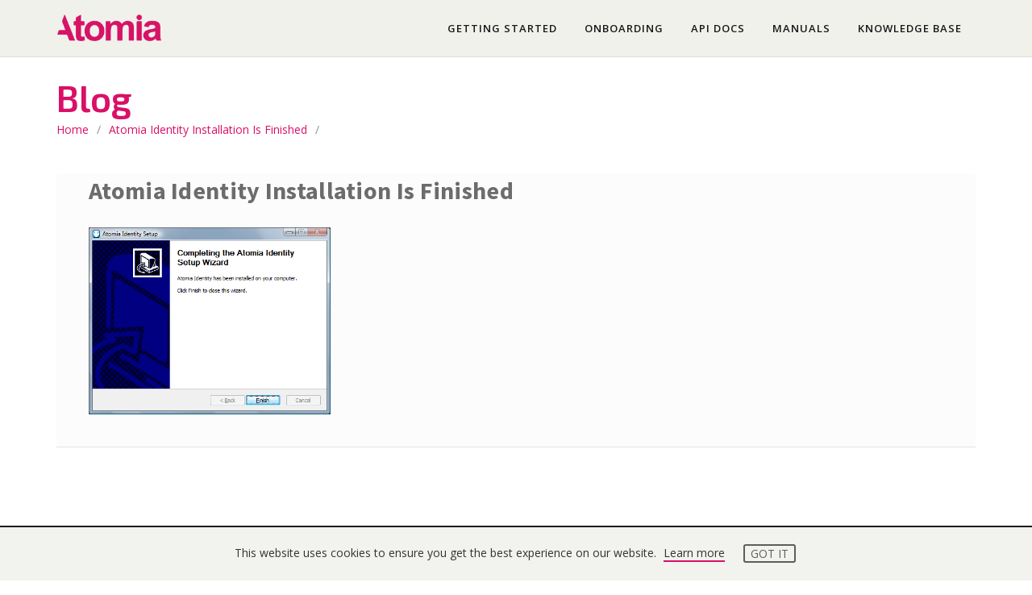

--- FILE ---
content_type: text/html; charset=UTF-8
request_url: https://learn.atomia.com/manuals/atomia-identity/installation/installation-atomia-identity10/
body_size: 8991
content:
<!DOCTYPE html>
<html lang="en-US" class="no-js">
<head>
	<meta http-equiv="X-UA-Compatible" content="IE=9" />
	<meta charset="UTF-8">
	<meta name="viewport" content="width=device-width">
	<link rel="profile" href="http://gmpg.org/xfn/11">
	<link rel="pingback" href="https://learn.atomia.com/xmlrpc.php">
    	<!-- HTML5 shim and Respond.js for IE8 support of HTML5 elements and media queries -->
	<!--[if lt IE 9]>
		  <script src="https://oss.maxcdn.com/html5shiv/3.7.2/html5shiv.min.js"></script>
		  <script src="https://oss.maxcdn.com/respond/1.4.2/respond.min.js"></script>
	<![endif]-->
	<!-- Autopilot -->
	<script type="text/javascript">(function(o){var b="https://api.autopilothq.com/anywhere/",t="6598702a1ae94c61a27fafd8717b94e25ac8080ab77d4d13ab1362dd0686bccb",a=window.AutopilotAnywhere={_runQueue:[],run:function(){this._runQueue.push(arguments);}},c=encodeURIComponent,s="SCRIPT",d=document,l=d.getElementsByTagName(s)[0],p="t="+c(d.title||"")+"&u="+c(d.location.href||"")+"&r="+c(d.referrer||""),j="text/javascript",z,y;if(!window.Autopilot) window.Autopilot=a;if(o.app) p="devmode=true&"+p;z=function(src,asy){var e=d.createElement(s);e.src=src;e.type=j;e.async=asy;l.parentNode.insertBefore(e,l);};if(!o.noaa){z(b+"aa/"+t,false)};y=function(){z(b+t,true);};if(window.attachEvent){window.attachEvent("onload",y);}else{window.addEventListener("load",y,false);}})({});</script>
	<!-- End Autopilot -->

	<link rel="apple-touch-icon" sizes="180x180" href="https://learn.atomia.com/wp-content/themes/manual/img/favicon/apple-touch-icon.png?v=1.1">
	<link rel="icon" type="image/png" href="https://learn.atomia.com/wp-content/themes/manual/img/favicon/favicon-32x32.png?v=1.1" sizes="32x32">
	<link rel="icon" type="image/png" href="https://learn.atomia.com/wp-content/themes/manual/img/favicon/favicon-16x16.png?v=1.1" sizes="16x16">
	<link rel="manifest" href="https://learn.atomia.com/wp-content/themes/manual/img/favicon/manifest.json?v=1.1">
	<link rel="mask-icon" href="https://learn.atomia.com/wp-content/themes/manual/img/favicon/safari-pinned-tab.svg?v=1.1" color="#da0f68">
	<link rel="shortcut icon" href="https://learn.atomia.com/wp-content/themes/manual/img/favicon/favicon.ico?v=1.1">
	<meta name="msapplication-config" content="https://learn.atomia.com/wp-content/themes/manual/img/favicon/browserconfig.xml?v=1.1">
	<meta name="theme-color" content="#ffffff">

	<link href="https://fonts.googleapis.com/css?family=Exo+2:300,600|Open+Sans:300,300i,400,400i,600,600i" rel="stylesheet">

	<!-- Start Cookie consent -->
	<script src="//cdnjs.cloudflare.com/ajax/libs/cookieconsent2/3.0.3/cookieconsent.min.js"></script>
	<script>
		window.addEventListener("load", function(){
			window.cookieconsent.initialise({
				"content": {
					"dismiss": "Got it",
					"href": "/privacy-policy/#cookies"
				}
			})
		});
	</script>
	<!-- End Cookie consent -->
   <meta name='robots' content='index, follow, max-image-preview:large, max-snippet:-1, max-video-preview:-1' />

	<!-- This site is optimized with the Yoast SEO plugin v19.7.2 - https://yoast.com/wordpress/plugins/seo/ -->
	<title>Atomia Identity installation is finished - Atomia Documentation</title>
	<link rel="canonical" href="https://learn.atomia.com/wp-content/uploads/2016/07/Installation-Atomia-Identity10.png" />
	<meta property="og:locale" content="en_US" />
	<meta property="og:type" content="article" />
	<meta property="og:title" content="Atomia Identity installation is finished - Atomia Documentation" />
	<meta property="og:url" content="https://learn.atomia.com/wp-content/uploads/2016/07/Installation-Atomia-Identity10.png" />
	<meta property="og:site_name" content="Atomia Documentation" />
	<meta property="article:modified_time" content="2016-11-01T14:51:28+00:00" />
	<meta property="og:image" content="https://learn.atomia.com/wp-content/uploads/2016/07/Installation-Atomia-Identity10.png" />
	<meta property="og:image:width" content="513" />
	<meta property="og:image:height" content="397" />
	<meta property="og:image:type" content="image/png" />
	<meta name="twitter:card" content="summary" />
	<script type="application/ld+json" class="yoast-schema-graph">{"@context":"https://schema.org","@graph":[{"@type":"WebPage","@id":"https://learn.atomia.com/wp-content/uploads/2016/07/Installation-Atomia-Identity10.png","url":"https://learn.atomia.com/wp-content/uploads/2016/07/Installation-Atomia-Identity10.png","name":"Atomia Identity installation is finished - Atomia Documentation","isPartOf":{"@id":"https://learn.atomia.com/#website"},"primaryImageOfPage":{"@id":"https://learn.atomia.com/wp-content/uploads/2016/07/Installation-Atomia-Identity10.png#primaryimage"},"image":{"@id":"https://learn.atomia.com/wp-content/uploads/2016/07/Installation-Atomia-Identity10.png#primaryimage"},"thumbnailUrl":"https://learn.atomia.com/wp-content/uploads/2016/07/Installation-Atomia-Identity10.png","datePublished":"2016-11-01T14:45:04+00:00","dateModified":"2016-11-01T14:51:28+00:00","breadcrumb":{"@id":"https://learn.atomia.com/wp-content/uploads/2016/07/Installation-Atomia-Identity10.png#breadcrumb"},"inLanguage":"en-US","potentialAction":[{"@type":"ReadAction","target":["https://learn.atomia.com/wp-content/uploads/2016/07/Installation-Atomia-Identity10.png"]}]},{"@type":"ImageObject","inLanguage":"en-US","@id":"https://learn.atomia.com/wp-content/uploads/2016/07/Installation-Atomia-Identity10.png#primaryimage","url":"https://learn.atomia.com/wp-content/uploads/2016/07/Installation-Atomia-Identity10.png","contentUrl":"https://learn.atomia.com/wp-content/uploads/2016/07/Installation-Atomia-Identity10.png","width":513,"height":397,"caption":"Atomia Identity installation is finished"},{"@type":"BreadcrumbList","@id":"https://learn.atomia.com/wp-content/uploads/2016/07/Installation-Atomia-Identity10.png#breadcrumb","itemListElement":[{"@type":"ListItem","position":1,"name":"Home","item":"https://learn.atomia.com/"},{"@type":"ListItem","position":2,"name":"Atomia Identity","item":"https://learn.atomia.com/manuals/atomia-identity/"},{"@type":"ListItem","position":3,"name":"Installation","item":"https://learn.atomia.com/manuals/atomia-identity/installation/"},{"@type":"ListItem","position":4,"name":"Atomia Identity installation is finished"}]},{"@type":"WebSite","@id":"https://learn.atomia.com/#website","url":"https://learn.atomia.com/","name":"Atomia Documentation","description":"Welcome to our new documentation site","potentialAction":[{"@type":"SearchAction","target":{"@type":"EntryPoint","urlTemplate":"https://learn.atomia.com/?s={search_term_string}"},"query-input":"required name=search_term_string"}],"inLanguage":"en-US"}]}</script>
	<!-- / Yoast SEO plugin. -->


<link rel='dns-prefetch' href='//fonts.googleapis.com' />
<link rel='dns-prefetch' href='//s.w.org' />
<link rel="alternate" type="application/rss+xml" title="Atomia Documentation &raquo; Feed" href="https://learn.atomia.com/feed/" />
<link rel="alternate" type="application/rss+xml" title="Atomia Documentation &raquo; Comments Feed" href="https://learn.atomia.com/comments/feed/" />
<script type="text/javascript">
window._wpemojiSettings = {"baseUrl":"https:\/\/s.w.org\/images\/core\/emoji\/14.0.0\/72x72\/","ext":".png","svgUrl":"https:\/\/s.w.org\/images\/core\/emoji\/14.0.0\/svg\/","svgExt":".svg","source":{"concatemoji":"https:\/\/learn.atomia.com\/wp-includes\/js\/wp-emoji-release.min.js?ver=6.0.2"}};
/*! This file is auto-generated */
!function(e,a,t){var n,r,o,i=a.createElement("canvas"),p=i.getContext&&i.getContext("2d");function s(e,t){var a=String.fromCharCode,e=(p.clearRect(0,0,i.width,i.height),p.fillText(a.apply(this,e),0,0),i.toDataURL());return p.clearRect(0,0,i.width,i.height),p.fillText(a.apply(this,t),0,0),e===i.toDataURL()}function c(e){var t=a.createElement("script");t.src=e,t.defer=t.type="text/javascript",a.getElementsByTagName("head")[0].appendChild(t)}for(o=Array("flag","emoji"),t.supports={everything:!0,everythingExceptFlag:!0},r=0;r<o.length;r++)t.supports[o[r]]=function(e){if(!p||!p.fillText)return!1;switch(p.textBaseline="top",p.font="600 32px Arial",e){case"flag":return s([127987,65039,8205,9895,65039],[127987,65039,8203,9895,65039])?!1:!s([55356,56826,55356,56819],[55356,56826,8203,55356,56819])&&!s([55356,57332,56128,56423,56128,56418,56128,56421,56128,56430,56128,56423,56128,56447],[55356,57332,8203,56128,56423,8203,56128,56418,8203,56128,56421,8203,56128,56430,8203,56128,56423,8203,56128,56447]);case"emoji":return!s([129777,127995,8205,129778,127999],[129777,127995,8203,129778,127999])}return!1}(o[r]),t.supports.everything=t.supports.everything&&t.supports[o[r]],"flag"!==o[r]&&(t.supports.everythingExceptFlag=t.supports.everythingExceptFlag&&t.supports[o[r]]);t.supports.everythingExceptFlag=t.supports.everythingExceptFlag&&!t.supports.flag,t.DOMReady=!1,t.readyCallback=function(){t.DOMReady=!0},t.supports.everything||(n=function(){t.readyCallback()},a.addEventListener?(a.addEventListener("DOMContentLoaded",n,!1),e.addEventListener("load",n,!1)):(e.attachEvent("onload",n),a.attachEvent("onreadystatechange",function(){"complete"===a.readyState&&t.readyCallback()})),(e=t.source||{}).concatemoji?c(e.concatemoji):e.wpemoji&&e.twemoji&&(c(e.twemoji),c(e.wpemoji)))}(window,document,window._wpemojiSettings);
</script>
<style type="text/css">
img.wp-smiley,
img.emoji {
	display: inline !important;
	border: none !important;
	box-shadow: none !important;
	height: 1em !important;
	width: 1em !important;
	margin: 0 0.07em !important;
	vertical-align: -0.1em !important;
	background: none !important;
	padding: 0 !important;
}
</style>
	<link rel='stylesheet' id='dashicons-css'  href='https://learn.atomia.com/wp-includes/css/dashicons.min.css?ver=6.0.2' type='text/css' media='all' />
<link rel='stylesheet' id='wp-jquery-ui-dialog-css'  href='https://learn.atomia.com/wp-includes/css/jquery-ui-dialog.min.css?ver=6.0.2' type='text/css' media='all' />
<link rel='stylesheet' id='wp-block-library-css'  href='https://learn.atomia.com/wp-includes/css/dist/block-library/style.min.css?ver=6.0.2' type='text/css' media='all' />
<style id='global-styles-inline-css' type='text/css'>
body{--wp--preset--color--black: #000000;--wp--preset--color--cyan-bluish-gray: #abb8c3;--wp--preset--color--white: #ffffff;--wp--preset--color--pale-pink: #f78da7;--wp--preset--color--vivid-red: #cf2e2e;--wp--preset--color--luminous-vivid-orange: #ff6900;--wp--preset--color--luminous-vivid-amber: #fcb900;--wp--preset--color--light-green-cyan: #7bdcb5;--wp--preset--color--vivid-green-cyan: #00d084;--wp--preset--color--pale-cyan-blue: #8ed1fc;--wp--preset--color--vivid-cyan-blue: #0693e3;--wp--preset--color--vivid-purple: #9b51e0;--wp--preset--gradient--vivid-cyan-blue-to-vivid-purple: linear-gradient(135deg,rgba(6,147,227,1) 0%,rgb(155,81,224) 100%);--wp--preset--gradient--light-green-cyan-to-vivid-green-cyan: linear-gradient(135deg,rgb(122,220,180) 0%,rgb(0,208,130) 100%);--wp--preset--gradient--luminous-vivid-amber-to-luminous-vivid-orange: linear-gradient(135deg,rgba(252,185,0,1) 0%,rgba(255,105,0,1) 100%);--wp--preset--gradient--luminous-vivid-orange-to-vivid-red: linear-gradient(135deg,rgba(255,105,0,1) 0%,rgb(207,46,46) 100%);--wp--preset--gradient--very-light-gray-to-cyan-bluish-gray: linear-gradient(135deg,rgb(238,238,238) 0%,rgb(169,184,195) 100%);--wp--preset--gradient--cool-to-warm-spectrum: linear-gradient(135deg,rgb(74,234,220) 0%,rgb(151,120,209) 20%,rgb(207,42,186) 40%,rgb(238,44,130) 60%,rgb(251,105,98) 80%,rgb(254,248,76) 100%);--wp--preset--gradient--blush-light-purple: linear-gradient(135deg,rgb(255,206,236) 0%,rgb(152,150,240) 100%);--wp--preset--gradient--blush-bordeaux: linear-gradient(135deg,rgb(254,205,165) 0%,rgb(254,45,45) 50%,rgb(107,0,62) 100%);--wp--preset--gradient--luminous-dusk: linear-gradient(135deg,rgb(255,203,112) 0%,rgb(199,81,192) 50%,rgb(65,88,208) 100%);--wp--preset--gradient--pale-ocean: linear-gradient(135deg,rgb(255,245,203) 0%,rgb(182,227,212) 50%,rgb(51,167,181) 100%);--wp--preset--gradient--electric-grass: linear-gradient(135deg,rgb(202,248,128) 0%,rgb(113,206,126) 100%);--wp--preset--gradient--midnight: linear-gradient(135deg,rgb(2,3,129) 0%,rgb(40,116,252) 100%);--wp--preset--duotone--dark-grayscale: url('#wp-duotone-dark-grayscale');--wp--preset--duotone--grayscale: url('#wp-duotone-grayscale');--wp--preset--duotone--purple-yellow: url('#wp-duotone-purple-yellow');--wp--preset--duotone--blue-red: url('#wp-duotone-blue-red');--wp--preset--duotone--midnight: url('#wp-duotone-midnight');--wp--preset--duotone--magenta-yellow: url('#wp-duotone-magenta-yellow');--wp--preset--duotone--purple-green: url('#wp-duotone-purple-green');--wp--preset--duotone--blue-orange: url('#wp-duotone-blue-orange');--wp--preset--font-size--small: 13px;--wp--preset--font-size--medium: 20px;--wp--preset--font-size--large: 36px;--wp--preset--font-size--x-large: 42px;}.has-black-color{color: var(--wp--preset--color--black) !important;}.has-cyan-bluish-gray-color{color: var(--wp--preset--color--cyan-bluish-gray) !important;}.has-white-color{color: var(--wp--preset--color--white) !important;}.has-pale-pink-color{color: var(--wp--preset--color--pale-pink) !important;}.has-vivid-red-color{color: var(--wp--preset--color--vivid-red) !important;}.has-luminous-vivid-orange-color{color: var(--wp--preset--color--luminous-vivid-orange) !important;}.has-luminous-vivid-amber-color{color: var(--wp--preset--color--luminous-vivid-amber) !important;}.has-light-green-cyan-color{color: var(--wp--preset--color--light-green-cyan) !important;}.has-vivid-green-cyan-color{color: var(--wp--preset--color--vivid-green-cyan) !important;}.has-pale-cyan-blue-color{color: var(--wp--preset--color--pale-cyan-blue) !important;}.has-vivid-cyan-blue-color{color: var(--wp--preset--color--vivid-cyan-blue) !important;}.has-vivid-purple-color{color: var(--wp--preset--color--vivid-purple) !important;}.has-black-background-color{background-color: var(--wp--preset--color--black) !important;}.has-cyan-bluish-gray-background-color{background-color: var(--wp--preset--color--cyan-bluish-gray) !important;}.has-white-background-color{background-color: var(--wp--preset--color--white) !important;}.has-pale-pink-background-color{background-color: var(--wp--preset--color--pale-pink) !important;}.has-vivid-red-background-color{background-color: var(--wp--preset--color--vivid-red) !important;}.has-luminous-vivid-orange-background-color{background-color: var(--wp--preset--color--luminous-vivid-orange) !important;}.has-luminous-vivid-amber-background-color{background-color: var(--wp--preset--color--luminous-vivid-amber) !important;}.has-light-green-cyan-background-color{background-color: var(--wp--preset--color--light-green-cyan) !important;}.has-vivid-green-cyan-background-color{background-color: var(--wp--preset--color--vivid-green-cyan) !important;}.has-pale-cyan-blue-background-color{background-color: var(--wp--preset--color--pale-cyan-blue) !important;}.has-vivid-cyan-blue-background-color{background-color: var(--wp--preset--color--vivid-cyan-blue) !important;}.has-vivid-purple-background-color{background-color: var(--wp--preset--color--vivid-purple) !important;}.has-black-border-color{border-color: var(--wp--preset--color--black) !important;}.has-cyan-bluish-gray-border-color{border-color: var(--wp--preset--color--cyan-bluish-gray) !important;}.has-white-border-color{border-color: var(--wp--preset--color--white) !important;}.has-pale-pink-border-color{border-color: var(--wp--preset--color--pale-pink) !important;}.has-vivid-red-border-color{border-color: var(--wp--preset--color--vivid-red) !important;}.has-luminous-vivid-orange-border-color{border-color: var(--wp--preset--color--luminous-vivid-orange) !important;}.has-luminous-vivid-amber-border-color{border-color: var(--wp--preset--color--luminous-vivid-amber) !important;}.has-light-green-cyan-border-color{border-color: var(--wp--preset--color--light-green-cyan) !important;}.has-vivid-green-cyan-border-color{border-color: var(--wp--preset--color--vivid-green-cyan) !important;}.has-pale-cyan-blue-border-color{border-color: var(--wp--preset--color--pale-cyan-blue) !important;}.has-vivid-cyan-blue-border-color{border-color: var(--wp--preset--color--vivid-cyan-blue) !important;}.has-vivid-purple-border-color{border-color: var(--wp--preset--color--vivid-purple) !important;}.has-vivid-cyan-blue-to-vivid-purple-gradient-background{background: var(--wp--preset--gradient--vivid-cyan-blue-to-vivid-purple) !important;}.has-light-green-cyan-to-vivid-green-cyan-gradient-background{background: var(--wp--preset--gradient--light-green-cyan-to-vivid-green-cyan) !important;}.has-luminous-vivid-amber-to-luminous-vivid-orange-gradient-background{background: var(--wp--preset--gradient--luminous-vivid-amber-to-luminous-vivid-orange) !important;}.has-luminous-vivid-orange-to-vivid-red-gradient-background{background: var(--wp--preset--gradient--luminous-vivid-orange-to-vivid-red) !important;}.has-very-light-gray-to-cyan-bluish-gray-gradient-background{background: var(--wp--preset--gradient--very-light-gray-to-cyan-bluish-gray) !important;}.has-cool-to-warm-spectrum-gradient-background{background: var(--wp--preset--gradient--cool-to-warm-spectrum) !important;}.has-blush-light-purple-gradient-background{background: var(--wp--preset--gradient--blush-light-purple) !important;}.has-blush-bordeaux-gradient-background{background: var(--wp--preset--gradient--blush-bordeaux) !important;}.has-luminous-dusk-gradient-background{background: var(--wp--preset--gradient--luminous-dusk) !important;}.has-pale-ocean-gradient-background{background: var(--wp--preset--gradient--pale-ocean) !important;}.has-electric-grass-gradient-background{background: var(--wp--preset--gradient--electric-grass) !important;}.has-midnight-gradient-background{background: var(--wp--preset--gradient--midnight) !important;}.has-small-font-size{font-size: var(--wp--preset--font-size--small) !important;}.has-medium-font-size{font-size: var(--wp--preset--font-size--medium) !important;}.has-large-font-size{font-size: var(--wp--preset--font-size--large) !important;}.has-x-large-font-size{font-size: var(--wp--preset--font-size--x-large) !important;}
</style>
<link rel='stylesheet' id='bbp-default-css'  href='https://learn.atomia.com/wp-content/plugins/bbpress/templates/default/css/bbpress.min.css?ver=2.6.9' type='text/css' media='screen' />
<link rel='stylesheet' id='rs-plugin-settings-css'  href='https://learn.atomia.com/wp-content/plugins/revslider/public/assets/css/settings.css?ver=5.1.6' type='text/css' media='all' />
<style id='rs-plugin-settings-inline-css' type='text/css'>
#rs-demo-id {}
</style>
<link rel='stylesheet' id='parent-style-css'  href='https://learn.atomia.com/wp-content/themes/manual/style.css?ver=6.0.2' type='text/css' media='all' />
<link rel='stylesheet' id='child-style-css'  href='https://learn.atomia.com/wp-content/themes/manual-child/style.css?ver=6.0.2' type='text/css' media='all' />
<link rel='stylesheet' id='manual-style-css'  href='https://learn.atomia.com/wp-content/themes/manual-child/style.css?ver=6.0.2' type='text/css' media='all' />
<link rel='stylesheet' id='manual-fonts-css'  href='//fonts.googleapis.com/css?family=Source+Sans+Pro:300,400,600,700|Open+Sans:100,200,300,400,600,700,800|Roboto:300,400,500,700|Raleway:400&#038;subset=latin,latin-ext' type='text/css' media='all' />
<link rel='stylesheet' id='manual-bootstrap-css'  href='https://learn.atomia.com/wp-content/themes/manual/css/lib/bootstrap.min.css?ver=3.3.1' type='text/css' media='all' />
<link rel='stylesheet' id='manual-css-owl-css'  href='https://learn.atomia.com/wp-content/themes/manual/js/owl/owl.carousel.css?ver=6.0.2' type='text/css' media='all' />
<link rel='stylesheet' id='manual-css-owl-theme-css'  href='https://learn.atomia.com/wp-content/themes/manual/js/owl/owl.theme.css?ver=6.0.2' type='text/css' media='all' />
<link rel='stylesheet' id='manual-effect-css'  href='https://learn.atomia.com/wp-content/themes/manual/css/hover.css?ver=6.0.2' type='text/css' media='all' />
<script type='text/javascript' src='https://learn.atomia.com/wp-includes/js/jquery/jquery.min.js?ver=3.6.0' id='jquery-core-js'></script>
<script type='text/javascript' src='https://learn.atomia.com/wp-includes/js/jquery/jquery-migrate.min.js?ver=3.3.2' id='jquery-migrate-js'></script>
<script type='text/javascript' src='https://learn.atomia.com/wp-content/plugins/revslider/public/assets/js/jquery.themepunch.tools.min.js?ver=5.1.6' id='tp-tools-js'></script>
<script type='text/javascript' src='https://learn.atomia.com/wp-content/plugins/revslider/public/assets/js/jquery.themepunch.revolution.min.js?ver=5.1.6' id='revmin-js'></script>
<link rel="https://api.w.org/" href="https://learn.atomia.com/wp-json/" /><link rel="alternate" type="application/json" href="https://learn.atomia.com/wp-json/wp/v2/media/4681" /><link rel="EditURI" type="application/rsd+xml" title="RSD" href="https://learn.atomia.com/xmlrpc.php?rsd" />
<link rel="wlwmanifest" type="application/wlwmanifest+xml" href="https://learn.atomia.com/wp-includes/wlwmanifest.xml" /> 
<meta name="generator" content="WordPress 6.0.2" />
<link rel='shortlink' href='https://learn.atomia.com/?p=4681' />
<link rel="alternate" type="application/json+oembed" href="https://learn.atomia.com/wp-json/oembed/1.0/embed?url=https%3A%2F%2Flearn.atomia.com%2Fmanuals%2Fatomia-identity%2Finstallation%2Finstallation-atomia-identity10%2F" />
<link rel="shortcut icon" href="https://learn.atomia.com/wp-content/themes/manual-child/img/favicon/favicon.ico" type="image/x-icon" /><link rel="apple-touch-icon" sizes="180x180" href="https://learn.atomia.com/wp-content/themes/manual-child/img/favicon/apple-touch-icon.png"><style type="text/css">.noise-break{ background-image:none; background-color:transparent; padding: 60px 0px!important; }h1.inner-header{ color:#4c4c4c!important; font-size: 36px!important; text-transform:capitalize; letter-spacing: 0px; font-weight:400; }#breadcrumbs {color:#4c4c4c; } #breadcrumbs a{ color:#4c4c4c; } #breadcrumbs a:hover{ color:#da0f68; }p.inner-header-color { color:#4c4c4c; font-size:18px!important;; }.header-text-align, #breadcrumbs{ text-align:center; }#breadcrumbs{ text-transform:capitalize; letter-spacing: 0px; font-size: 14px; }</style>			<style type="text/css">
				.jumbotron .jumbotron-bg-color { background-color: rgba(0, 0, 0, 0.2); padding: 130px 0; } nav.navbar.after-scroll-wrap img.home-logo-show { display: block!important; }
				.jumbotron .titletag_dec { color: #FFFFFF; font-size:22px!important; } h1#glob-msg-box { color: #FFFFFF!important; } .jumbotron .titletag_dec { color: #FFFFFF!important; }
									img.inner-page-white-logo {display: none!important;}
									
								
				.custom-link, .custom-link-blog, .more-link, .load_more a {color: rgba(218,15,104,1) !important;}.custom-link:hover, .custom-link-blog:hover, .more-link:hover, .load_more a:hover { color: rgba(51,51,51,1) !important; }
								
								.button-custom, p.home-message-darkblue-bar, p.portfolio-des-n-link, .portfolio-section .portfolio-button-top, .body-content .wpcf7 input[type="submit"], .container .blog-btn, .sidebar-widget.widget_search input[type="submit"], .navbar-inverse .navbar-toggle, .custom_login_form input[type="submit"], .custom-botton, button#bbp_user_edit_submit, button#bbp_topic_submit, button#bbp_reply_submit, button#bbp_merge_topic_submit, .bbp_widget_login button#user-submit {background-color: rgba(218,15,104,1) !important;}.navbar-inverse .navbar-toggle, .container .blog-btn { border-color: rgba(218,15,104,1)!important;}.button-custom:hover, p.home-message-darkblue-bar:hover, .body-content .wpcf7 input[type="submit"]:hover, .container .blog-btn:hover, .sidebar-widget.widget_search input[type="submit"]:hover, .navbar-inverse .navbar-toggle:hover, .custom_login_form input[type="submit"]:hover, .custom-botton:hover, button#bbp_user_edit_submit:hover, button#bbp_topic_submit:hover, button#bbp_reply_submit:hover, button#bbp_merge_topic_submit:hover, .bbp_widget_login button#user-submit:hover{  background-color: rgba(218,15,104,1) !important; }
								.footer-go-uplink { color:rgba(218,15,104,1)!important; font-size: 24px!important; }
								.browse-help-desk .browse-help-desk-div .i-fa:hover, ul.news-list li.cat-lists:hover:before, .body-content li.cat.inner:hover:before, .kb-box-single:hover:before {color:rgba(218,15,104,1); } .social-share-box:hover { background:rgba(218,15,104,1); border: 1px solid rgba(218,15,104,1); }
								
								
				
								
				.footer-bg { background: #252525; } .footer-widget h5 { color: #DDDDDD!important; } .footer-widget .textwidget { color: #919191!important; } .footer-widget a {
    color: #919191!important; } .footer-widget a:hover { color:#BEBCBC!important; } span.post-date { color: #919191; }.footer_social_copyright, .footer-bg.footer-type-one{ background-color: #1b1b1b; } .footer-btm-box p, .footer-bg.footer-type-one p { color: #828282; } .footer-btm-box a, .footer-bg.footer-type-one .footer-btm-box-one a{ color: #9E9D9D!important;  } .footer-btm-box a:hover, .footer-bg.footer-type-one .footer-btm-box-one a:hover { color: #C4C4C4!important; } .footer-btm-box .social-footer-icon, .footer-bg.footer-type-one .social-footer-icon { color: #7E7E7E; } .footer-btm-box .social-footer-icon:hover, .footer-bg.footer-type-one .social-footer-icon:hover { color:#FFFFFF; }            </style>
          <meta name="generator" content="Powered by WPBakery Page Builder - drag and drop page builder for WordPress."/>
<style type="text/css">.broken_link, a.broken_link {
	text-decoration: line-through;
}</style><meta name="generator" content="Powered by Slider Revolution 5.1.6 - responsive, Mobile-Friendly Slider Plugin for WordPress with comfortable drag and drop interface." />
<style type="text/css" title="dynamic-css" class="options-output">.site-title{color:#FFFFFF;}.site-title{color:#FFFFFF;}.site-title{color:#FFFFFF;}</style><noscript><style> .wpb_animate_when_almost_visible { opacity: 1; }</style></noscript></head>

<body class="attachment attachment-template-default single single-attachment postid-4681 attachmentid-4681 attachment-png wpb-js-composer js-comp-ver-6.9.0 vc_responsive">
<!--Navigation Menu-->
<nav class="navbar navbar-inverse">
  <div class="container nav-fix">
  
    <div class="navbar-header">
      <button type="button" class="navbar-toggle collapsed" data-toggle="collapse" data-target="#navbar" aria-expanded="false" aria-controls="navbar"> 
		  <span class="sr-only"></span> 
		  <span class="icon-bar"></span> 
		  <span class="icon-bar"></span> 
		  <span class="icon-bar"></span> 
	  </button>
      <a class="navbar-brand" href="https://learn.atomia.com/"> 
	  <img src="https://learn.atomia.com/wp-content/uploads/2016/09/atomia_logo.png" class="pull-left custom-nav-logo inner-page-white-logo" alt=""> 	  <img src="https://learn.atomia.com/wp-content/uploads/2016/09/atomia_logo.png" class="pull-left custom-nav-logo home-logo-show" alt=""> 
	  </a> 
	</div>
    
	<div id="navbar" class="navbar-collapse collapse">
	  <ul id="menu-main-menu" class="nav navbar-nav"><li id="menu-item-5393" class="menu-item menu-item-type-post_type menu-item-object-page menu-item-has-children has-sub"><a href="https://learn.atomia.com/getting-started/">Getting started</a>
<ul>
	<li id="menu-item-5391" class="menu-item menu-item-type-custom menu-item-object-custom"><a href="http://learn.atomia.com/manuals/atomia-cloud-hosting-platform/">What is Atomia?</a></li>
	<li id="menu-item-5439" class="menu-item menu-item-type-custom menu-item-object-custom"><a href="http://learn.atomia.com/manuals/atomia-user-panel/">Using Atomia</a></li>
	<li id="menu-item-5390" class="menu-item menu-item-type-post_type menu-item-object-page"><a href="https://learn.atomia.com/getting-started/glossary/">Glossary</a></li>
	<li id="menu-item-5441" class="menu-item menu-item-type-post_type menu-item-object-page"><a href="https://learn.atomia.com/getting-started/releases/">Releases</a></li>
</ul>
</li>
<li id="menu-item-5386" class="menu-item menu-item-type-post_type menu-item-object-page menu-item-has-children has-sub"><a href="https://learn.atomia.com/onboarding/">Onboarding</a>
<ul>
	<li id="menu-item-5388" class="menu-item menu-item-type-post_type menu-item-object-page"><a href="https://learn.atomia.com/onboarding/onboarding-overview/">Overview</a></li>
	<li id="menu-item-5387" class="menu-item menu-item-type-post_type menu-item-object-page"><a href="https://learn.atomia.com/onboarding/step-by-step/">Step-by-step</a></li>
</ul>
</li>
<li id="menu-item-3700" class="menu-item menu-item-type-post_type menu-item-object-page"><a href="https://learn.atomia.com/api-docs/">API docs</a></li>
<li id="menu-item-3696" class="menu-item menu-item-type-post_type menu-item-object-page"><a href="https://learn.atomia.com/manuals/">Manuals</a></li>
<li id="menu-item-3697" class="menu-item menu-item-type-post_type menu-item-object-page"><a href="https://learn.atomia.com/knowledge-base/">Knowledge base</a></li>
</ul>    </div>
	
  </div>
</nav><!-- Global Bar -->
<div class="jumbotron inner-jumbotron jumbotron-inner-fix noise-break"> 
  <div class="container inner-margin-top">
    <div class="row">
      <div class="col-md-12 col-sm-12 header-text-align">
        <h1 class="inner-header">
         Blog        </h1>
              <p class="inner-header-color">  <div id="breadcrumbs"><a href="https://learn.atomia.com">home</a><span class="sep">/</span><a href="https://learn.atomia.com/manuals/atomia-identity/installation/installation-atomia-identity10/">Atomia Identity installation is finished</a><span class="sep">/</span></div> </p>
             </div>
    </div>
  </div>
</div>




<!-- /start container -->
<div class="container content-wrapper body-content">
<div class="row  margin-top-btm-50">
<div class="col-md-8 col-sm-8">
  
<div class="blog post-4681 attachment type-attachment status-inherit hentry" id="post-4681">
          <h2 class="singlepg-font-blog-upper">Atomia Identity installation is finished</h2>    <div class="blog-box-post-inner">
    <div class="entry-content clearfix">
      <p class="attachment"><a href='https://learn.atomia.com/wp-content/uploads/2016/07/Installation-Atomia-Identity10.png'><img width="300" height="232" src="https://learn.atomia.com/wp-content/uploads/2016/07/Installation-Atomia-Identity10.png" class="attachment-medium size-medium" alt="Atomia Identity installation is finished" loading="lazy" /></a></p>
    </div>
                  </div>
</div>
  <div class="clearfix"></div>
</div>

<aside class="col-md-4 col-sm-4" id="sidebar-box">
  <div class="custom-well sidebar-nav blankbg">
      </div>
</aside></div>
</div>

<!-- SECTION FOOTER TOP-->

<!-- SECTION FOOTER -->
<footer>
  <div class="footer-bg "  style="padding: 65px 0px 0px;" >
        <div class="container">
      <div class="row">
        <div class="col-md-3 col-sm-6">
			<div id="text-2" class="sidebar-widget footer-widget widget_text"><h5>What&#8217;s new?</h5>			<div class="textwidget">See our <a href="https://learn.atomia.com/manuals/atomia-cloud-hosting-platform/releases/">latest release</a>. <br>
Check the <a href="http://learn.atomia.com/new-documentation/">latest documentation</a>.</div>
		</div>        </div>
                <div class="col-md-3 col-sm-6">
			<div id="text-4" class="sidebar-widget footer-widget widget_text"><h5>Need help?</h5>			<div class="textwidget">Visit our <a href="http://support.atomia.com/">support page</a>.</div>
		</div>        </div>
                <div class="col-md-3 col-sm-6">
			<div id="text-3" class="sidebar-widget footer-widget widget_text"><h5>Contact</h5>			<div class="textwidget"><a href="/cdn-cgi/l/email-protection#adc4c3cbc2edccd9c2c0c4cc83cec2c0"><span class="__cf_email__" data-cfemail="1b72757d745b7a6f7476727a35787476">[email&#160;protected]</span></a><br>
+46 21 490 26 20<br>
Hamngränd 6<br>
721 30 Västerås<br>
Sweden</div>
		</div>        </div>
                <div class="col-md-3 col-sm-6">
			        </div>
              </div>
    </div>
        
        <div class="footer_social_copyright">
      <div class="container">
        <div class="row">
          <div class="col-md-12 col-sm-12 footer-btm-box" style=" " >
                       <ul class="social-foot" style="padding-left:0px;">
                      <li><a href="http://www.twitter.com/atomia" title="Twitter" target="_blank"><i class="fa fa-twitter social-footer-icon"></i></a></li>
                
                <li><a href="http://www.facebook.com/atomia.company" title="Facebook" target="_blank"><i class="fa fa-facebook social-footer-icon"></i></a></li>
                
                
                
                
                <li><a href="http://www.linkedin.com/company/atomia" title="Linkedin" target="_blank"><i class="fa fa-linkedin social-footer-icon"></i></a> </li>
                
                
        		
		            </ul>
                        <p>
              Copyright © 2019 Atomia. All rights reserved.            </p>
                      </div>
        </div>
      </div>
    </div>
      </div>
</footer>


<script data-cfasync="false" src="/cdn-cgi/scripts/5c5dd728/cloudflare-static/email-decode.min.js"></script><script type='text/javascript'>(function(i,s,o,g,r,a,m){i['GoogleAnalyticsObject']=r;i[r]=i[r]||function(){
  (i[r].q=i[r].q||[]).push(arguments)},i[r].l=1*new Date();a=s.createElement(o),
  m=s.getElementsByTagName(o)[0];a.async=1;a.src=g;m.parentNode.insertBefore(a,m)
  })(window,document,'script','https://www.google-analytics.com/analytics.js','ga');

  ga('create', 'UA-11168442-7', 'auto');
  ga('send', 'pageview');</script><script>jQuery(document).ready(function() { 
"use strict";
	    jQuery( document ).on("executeJSCodeOnAjaxCallDocPost", function(event, data){
		  SyntaxHighlighter.highlight()
		 });
});</script><script type="text/javascript">
    var sticky_menu = 1;
    var manual_searchmsg = 'Need help?';
	
	var owlCarousel_item = 4;
		var live_search_active = 1;
	var live_search_url = 'https://learn.atomia.com/';
		
	/**** DOCUMENTATION  ****/
		var doc_catpage_hash = 2;
	var doc_catpage_active = 2;
	var doc_cookie_sh = 2;
	var doc_scroll_menu_define_height = '401px';
	var go_up_icon = 'fa fa-arrow-up';
    var execute_js_after_ajax_call_pg_doc = '1';
		
	/*** FAQ ***/
			var faq_search_id = '';
		</script>
<script type='text/javascript' src='https://learn.atomia.com/wp-includes/js/jquery/ui/core.min.js?ver=1.13.1' id='jquery-ui-core-js'></script>
<script type='text/javascript' src='https://learn.atomia.com/wp-includes/js/jquery/ui/mouse.min.js?ver=1.13.1' id='jquery-ui-mouse-js'></script>
<script type='text/javascript' src='https://learn.atomia.com/wp-includes/js/jquery/ui/resizable.min.js?ver=1.13.1' id='jquery-ui-resizable-js'></script>
<script type='text/javascript' src='https://learn.atomia.com/wp-includes/js/jquery/ui/draggable.min.js?ver=1.13.1' id='jquery-ui-draggable-js'></script>
<script type='text/javascript' src='https://learn.atomia.com/wp-includes/js/jquery/ui/controlgroup.min.js?ver=1.13.1' id='jquery-ui-controlgroup-js'></script>
<script type='text/javascript' src='https://learn.atomia.com/wp-includes/js/jquery/ui/checkboxradio.min.js?ver=1.13.1' id='jquery-ui-checkboxradio-js'></script>
<script type='text/javascript' src='https://learn.atomia.com/wp-includes/js/jquery/ui/button.min.js?ver=1.13.1' id='jquery-ui-button-js'></script>
<script type='text/javascript' src='https://learn.atomia.com/wp-includes/js/jquery/ui/dialog.min.js?ver=1.13.1' id='jquery-ui-dialog-js'></script>
<script type='text/javascript' src='https://learn.atomia.com/wp-includes/js/wpdialog.min.js?ver=6.0.2' id='wpdialogs-js'></script>
<script type='text/javascript' src='https://learn.atomia.com/wp-content/plugins/bbpress/templates/default/js/editor.min.js?ver=2.6.9' id='bbpress-editor-js'></script>
<script type='text/javascript' src='https://learn.atomia.com/wp-content/themes/manual/js/bootstrap.min.js?ver=6.0.2' id='manual-script-bootstrap-js'></script>
<script type='text/javascript' src='https://learn.atomia.com/wp-content/themes/manual/js/timer.js?ver=6.0.2' id='manual-custom-timer-js'></script>
<script type='text/javascript' src='https://learn.atomia.com/wp-content/themes/manual/js/appear.js?ver=6.0.2' id='manual-custom-appear-js'></script>
<script type='text/javascript' src='https://learn.atomia.com/wp-content/themes/manual/js/parallax/parallax.min.js?ver=6.0.2' id='manual-parallax-min-js'></script>
<script type='text/javascript' src='https://learn.atomia.com/wp-content/themes/manual/js/parallax/parallax.js?ver=6.0.2' id='manual-parallax-js'></script>
<script type='text/javascript' src='https://learn.atomia.com/wp-content/themes/manual/js/owl/owl.carousel.js?ver=6.0.2' id='manual-js-owl-js'></script>
<script type='text/javascript' src='https://learn.atomia.com/wp-content/themes/manual/js/masonry-docs.min.js?ver=6.0.2' id='manual-js-masonry-js'></script>
<script type='text/javascript' src='https://learn.atomia.com/wp-content/themes/manual/js/isotope/isotope.js?ver=6.0.2' id='manual-js-isotope-js'></script>
<script type='text/javascript' src='https://learn.atomia.com/wp-content/themes/manual/js/imagesloaded.js?ver=6.0.2' id='manual-js-imagesloaded-js'></script>
<script type='text/javascript' src='https://learn.atomia.com/wp-content/themes/manual/js/advsearch.js?ver=6.0.2' id='manual-js-advsearch-js'></script>
<script type='text/javascript' src='https://learn.atomia.com/wp-content/themes/manual/js/theme.js?ver=6.0.2' id='manual-custom-script-js'></script>
<script type='text/javascript' id='doc_like_post-js-extra'>
/* <![CDATA[ */
var doc_ajax_var = {"url":"https:\/\/learn.atomia.com\/wp-admin\/admin-ajax.php","nonce":"50778059bc"};
/* ]]> */
</script>
<script type='text/javascript' src='https://learn.atomia.com/wp-content/themes/manual/js/voting-front.js?ver=1.0' id='doc_like_post-js'></script>
</body></html>

--- FILE ---
content_type: text/plain
request_url: https://www.google-analytics.com/j/collect?v=1&_v=j102&a=345783377&t=pageview&_s=1&dl=https%3A%2F%2Flearn.atomia.com%2Fmanuals%2Fatomia-identity%2Finstallation%2Finstallation-atomia-identity10%2F&ul=en-us%40posix&dt=Atomia%20Identity%20installation%20is%20finished%20-%20Atomia%20Documentation&sr=1280x720&vp=1280x720&_u=IEBAAEABAAAAACAAI~&jid=1052751469&gjid=1314249928&cid=672137997.1768546713&tid=UA-11168442-7&_gid=350416907.1768546713&_r=1&_slc=1&z=1379389024
body_size: -451
content:
2,cG-4V2KLFF4KB